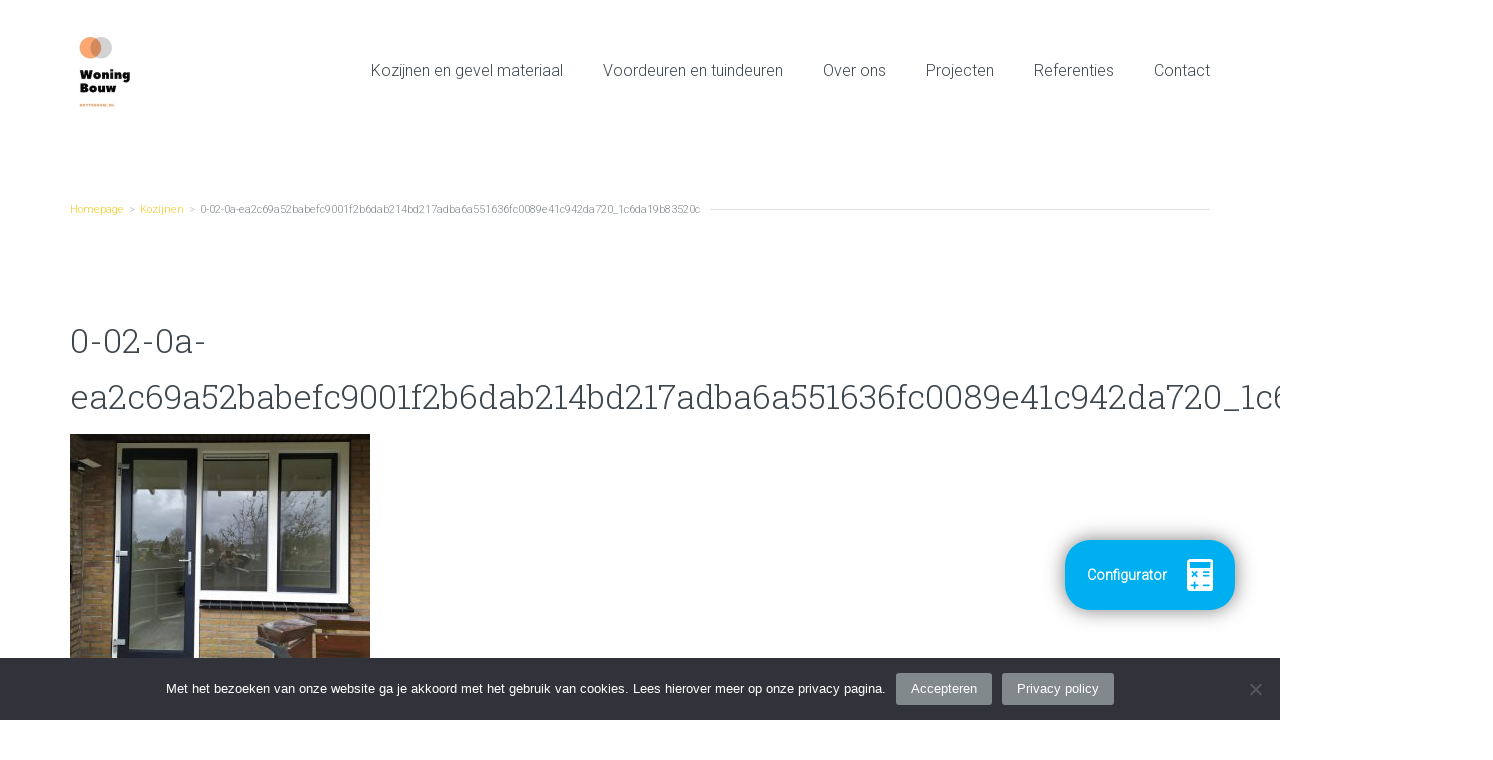

--- FILE ---
content_type: text/html; charset=UTF-8
request_url: https://www.woning-bouw.net/kozijnen/0-02-0a-ea2c69a52babefc9001f2b6dab214bd217adba6a551636fc0089e41c942da720_1c6da19b83520c/
body_size: 10750
content:
<!doctype html>
<html lang="en-US" >
<head>
	<meta charset="UTF-8">
	<link rel="profile" href="https://gmpg.org/xfn/11">
	<link rel="pingback" href="https://www.woning-bouw.net/xmlrpc.php">
	<meta name="viewport" content="width=device-width, initial-scale=1">
	<meta name='robots' content='index, follow, max-image-preview:large, max-snippet:-1, max-video-preview:-1' />

	<!-- This site is optimized with the Yoast SEO plugin v26.8 - https://yoast.com/product/yoast-seo-wordpress/ -->
	<title>0-02-0a-ea2c69a52babefc9001f2b6dab214bd217adba6a551636fc0089e41c942da720_1c6da19b83520c - Kozijnen en gevelmateriaal leverancier en monteur</title>
	<link rel="canonical" href="https://www.woning-bouw.net/kozijnen/0-02-0a-ea2c69a52babefc9001f2b6dab214bd217adba6a551636fc0089e41c942da720_1c6da19b83520c/" />
	<meta property="og:locale" content="en_US" />
	<meta property="og:type" content="article" />
	<meta property="og:title" content="0-02-0a-ea2c69a52babefc9001f2b6dab214bd217adba6a551636fc0089e41c942da720_1c6da19b83520c - Kozijnen en gevelmateriaal leverancier en monteur" />
	<meta property="og:url" content="https://www.woning-bouw.net/kozijnen/0-02-0a-ea2c69a52babefc9001f2b6dab214bd217adba6a551636fc0089e41c942da720_1c6da19b83520c/" />
	<meta property="og:site_name" content="Kozijnen en gevelmateriaal leverancier en monteur" />
	<meta property="og:image" content="https://www.woning-bouw.net/kozijnen/0-02-0a-ea2c69a52babefc9001f2b6dab214bd217adba6a551636fc0089e41c942da720_1c6da19b83520c" />
	<meta property="og:image:width" content="1600" />
	<meta property="og:image:height" content="1200" />
	<meta property="og:image:type" content="image/jpeg" />
	<meta name="twitter:card" content="summary_large_image" />
	<script type="application/ld+json" class="yoast-schema-graph">{"@context":"https://schema.org","@graph":[{"@type":"WebPage","@id":"https://www.woning-bouw.net/kozijnen/0-02-0a-ea2c69a52babefc9001f2b6dab214bd217adba6a551636fc0089e41c942da720_1c6da19b83520c/","url":"https://www.woning-bouw.net/kozijnen/0-02-0a-ea2c69a52babefc9001f2b6dab214bd217adba6a551636fc0089e41c942da720_1c6da19b83520c/","name":"0-02-0a-ea2c69a52babefc9001f2b6dab214bd217adba6a551636fc0089e41c942da720_1c6da19b83520c - Kozijnen en gevelmateriaal leverancier en monteur","isPartOf":{"@id":"https://www.woning-bouw.net/#website"},"primaryImageOfPage":{"@id":"https://www.woning-bouw.net/kozijnen/0-02-0a-ea2c69a52babefc9001f2b6dab214bd217adba6a551636fc0089e41c942da720_1c6da19b83520c/#primaryimage"},"image":{"@id":"https://www.woning-bouw.net/kozijnen/0-02-0a-ea2c69a52babefc9001f2b6dab214bd217adba6a551636fc0089e41c942da720_1c6da19b83520c/#primaryimage"},"thumbnailUrl":"https://www.woning-bouw.net/wp-content/uploads/2021/03/0-02-0a-ea2c69a52babefc9001f2b6dab214bd217adba6a551636fc0089e41c942da720_1c6da19b83520c.jpg","datePublished":"2021-03-13T09:18:55+00:00","breadcrumb":{"@id":"https://www.woning-bouw.net/kozijnen/0-02-0a-ea2c69a52babefc9001f2b6dab214bd217adba6a551636fc0089e41c942da720_1c6da19b83520c/#breadcrumb"},"inLanguage":"en-US","potentialAction":[{"@type":"ReadAction","target":["https://www.woning-bouw.net/kozijnen/0-02-0a-ea2c69a52babefc9001f2b6dab214bd217adba6a551636fc0089e41c942da720_1c6da19b83520c/"]}]},{"@type":"ImageObject","inLanguage":"en-US","@id":"https://www.woning-bouw.net/kozijnen/0-02-0a-ea2c69a52babefc9001f2b6dab214bd217adba6a551636fc0089e41c942da720_1c6da19b83520c/#primaryimage","url":"https://www.woning-bouw.net/wp-content/uploads/2021/03/0-02-0a-ea2c69a52babefc9001f2b6dab214bd217adba6a551636fc0089e41c942da720_1c6da19b83520c.jpg","contentUrl":"https://www.woning-bouw.net/wp-content/uploads/2021/03/0-02-0a-ea2c69a52babefc9001f2b6dab214bd217adba6a551636fc0089e41c942da720_1c6da19b83520c.jpg","width":1600,"height":1200},{"@type":"BreadcrumbList","@id":"https://www.woning-bouw.net/kozijnen/0-02-0a-ea2c69a52babefc9001f2b6dab214bd217adba6a551636fc0089e41c942da720_1c6da19b83520c/#breadcrumb","itemListElement":[{"@type":"ListItem","position":1,"name":"Home","item":"https://www.woning-bouw.net/"},{"@type":"ListItem","position":2,"name":"Kozijnen","item":"https://www.woning-bouw.net/kozijnen/"},{"@type":"ListItem","position":3,"name":"0-02-0a-ea2c69a52babefc9001f2b6dab214bd217adba6a551636fc0089e41c942da720_1c6da19b83520c"}]},{"@type":"WebSite","@id":"https://www.woning-bouw.net/#website","url":"https://www.woning-bouw.net/","name":"Kozijnen en gevelmateriaal leverancier en monteur","description":"Beste kwaliteit voor een eerlijk prijs!","potentialAction":[{"@type":"SearchAction","target":{"@type":"EntryPoint","urlTemplate":"https://www.woning-bouw.net/?s={search_term_string}"},"query-input":{"@type":"PropertyValueSpecification","valueRequired":true,"valueName":"search_term_string"}}],"inLanguage":"en-US"}]}</script>
	<!-- / Yoast SEO plugin. -->


<link rel='dns-prefetch' href='//fonts.googleapis.com' />
<link rel="alternate" type="application/rss+xml" title="Kozijnen en gevelmateriaal leverancier en monteur &raquo; Feed" href="https://www.woning-bouw.net/feed/" />
<link rel="alternate" type="application/rss+xml" title="Kozijnen en gevelmateriaal leverancier en monteur &raquo; Comments Feed" href="https://www.woning-bouw.net/comments/feed/" />
<link rel="alternate" type="application/rss+xml" title="Kozijnen en gevelmateriaal leverancier en monteur &raquo; 0-02-0a-ea2c69a52babefc9001f2b6dab214bd217adba6a551636fc0089e41c942da720_1c6da19b83520c Comments Feed" href="https://www.woning-bouw.net/kozijnen/0-02-0a-ea2c69a52babefc9001f2b6dab214bd217adba6a551636fc0089e41c942da720_1c6da19b83520c/feed/" />
<link rel="alternate" title="oEmbed (JSON)" type="application/json+oembed" href="https://www.woning-bouw.net/wp-json/oembed/1.0/embed?url=https%3A%2F%2Fwww.woning-bouw.net%2Fkozijnen%2F0-02-0a-ea2c69a52babefc9001f2b6dab214bd217adba6a551636fc0089e41c942da720_1c6da19b83520c%2F" />
<link rel="alternate" title="oEmbed (XML)" type="text/xml+oembed" href="https://www.woning-bouw.net/wp-json/oembed/1.0/embed?url=https%3A%2F%2Fwww.woning-bouw.net%2Fkozijnen%2F0-02-0a-ea2c69a52babefc9001f2b6dab214bd217adba6a551636fc0089e41c942da720_1c6da19b83520c%2F&#038;format=xml" />
<style id='wp-img-auto-sizes-contain-inline-css'>
img:is([sizes=auto i],[sizes^="auto," i]){contain-intrinsic-size:3000px 1500px}
/*# sourceURL=wp-img-auto-sizes-contain-inline-css */
</style>
<style id='wp-emoji-styles-inline-css'>

	img.wp-smiley, img.emoji {
		display: inline !important;
		border: none !important;
		box-shadow: none !important;
		height: 1em !important;
		width: 1em !important;
		margin: 0 0.07em !important;
		vertical-align: -0.1em !important;
		background: none !important;
		padding: 0 !important;
	}
/*# sourceURL=wp-emoji-styles-inline-css */
</style>
<link rel='stylesheet' id='cookie-notice-front-css' href='https://www.woning-bouw.net/wp-content/plugins/cookie-notice/css/front.min.css?ver=2.5.11' media='all' />
<link rel='stylesheet' id='page-list-style-css' href='https://www.woning-bouw.net/wp-content/plugins/sitemap/css/page-list.css?ver=4.4' media='all' />
<link rel='stylesheet' id='parent-style-css' href='https://www.woning-bouw.net/wp-content/themes/best4u/style.css?ver=6.9' media='all' />
<link rel='stylesheet' id='fw-ext-breadcrumbs-add-css-css' href='https://www.woning-bouw.net/wp-content/plugins/unyson/framework/extensions/breadcrumbs/static/css/style.css?ver=6.9' media='all' />
<link rel='stylesheet' id='bootstrap-css' href='https://www.woning-bouw.net/wp-content/themes/best4u/css/bootstrap.css?ver=1.0.13' media='all' />
<link rel='stylesheet' id='fw-mmenu-css' href='https://www.woning-bouw.net/wp-content/themes/best4u/css/jquery.mmenu.all.css?ver=1.0.13' media='all' />
<link rel='stylesheet' id='best4u-style-css' href='https://www.woning-bouw.net/wp-content/uploads/best4u-style.css?ver=1755155609' media='all' />
<link rel='stylesheet' id='fw-theme-style-css' href='https://www.woning-bouw.net/wp-content/themes/best4u-child/style.css?ver=1.0.13' media='all' />
<link rel='stylesheet' id='prettyPhoto-css' href='https://www.woning-bouw.net/wp-content/themes/best4u/css/prettyPhoto.css?ver=1.0.13' media='all' />
<link rel='stylesheet' id='animate-css' href='https://www.woning-bouw.net/wp-content/themes/best4u/css/animate.css?ver=1.0.13' media='all' />
<link rel='stylesheet' id='font-awesome-css' href='https://www.woning-bouw.net/wp-content/plugins/elementor/assets/lib/font-awesome/css/font-awesome.min.css?ver=4.7.0' media='all' />
<link rel='stylesheet' id='fw-googleFonts-css' href='https://fonts.googleapis.com/css?family=Roboto+Slab%3A300%7CRoboto%3A300&#038;subset=cyrillic&#038;ver=6.9' media='all' />
<!--n2css--><!--n2js--><script id="cookie-notice-front-js-before">
var cnArgs = {"ajaxUrl":"https:\/\/www.woning-bouw.net\/wp-admin\/admin-ajax.php","nonce":"267e49711b","hideEffect":"fade","position":"bottom","onScroll":false,"onScrollOffset":100,"onClick":false,"cookieName":"cookie_notice_accepted","cookieTime":2592000,"cookieTimeRejected":2592000,"globalCookie":false,"redirection":false,"cache":false,"revokeCookies":false,"revokeCookiesOpt":"automatic"};

//# sourceURL=cookie-notice-front-js-before
</script>
<script src="https://www.woning-bouw.net/wp-content/plugins/cookie-notice/js/front.min.js?ver=2.5.11" id="cookie-notice-front-js"></script>
<script src="https://www.woning-bouw.net/wp-includes/js/jquery/jquery.min.js?ver=3.7.1" id="jquery-core-js"></script>
<script src="https://www.woning-bouw.net/wp-includes/js/jquery/jquery-migrate.min.js?ver=3.4.1" id="jquery-migrate-js"></script>
<script src="https://www.woning-bouw.net/wp-content/themes/best4u/js/lib/modernizr.min.js?ver=1.0.13" id="modernizr-js"></script>
<script src="https://www.woning-bouw.net/wp-content/themes/best4u/js/lib/bootstrap.min.js?ver=1.0.13" id="bootstrap-js"></script>
<script src="https://www.woning-bouw.net/wp-content/themes/best4u/js/jquery.touchSwipe.min.js?ver=1.0.13" id="touchSwipe-js"></script>
<script src="https://www.woning-bouw.net/wp-content/themes/best4u/js/lib/html5shiv.js?ver=1.0.13" id="html5shiv-js"></script>
<script src="https://www.woning-bouw.net/wp-content/themes/best4u/js/lib/respond.min.js?ver=1.0.13" id="respond-js"></script>
<link rel="https://api.w.org/" href="https://www.woning-bouw.net/wp-json/" /><link rel="alternate" title="JSON" type="application/json" href="https://www.woning-bouw.net/wp-json/wp/v2/media/1355" /><link rel="EditURI" type="application/rsd+xml" title="RSD" href="https://www.woning-bouw.net/xmlrpc.php?rsd" />
<meta name="generator" content="WordPress 6.9" />
<link rel='shortlink' href='https://www.woning-bouw.net/?p=1355' />
<meta name="ti-site-data" content="eyJyIjoiMTowITc6MCEzMDowIiwibyI6Imh0dHBzOlwvXC93d3cud29uaW5nLWJvdXcubmV0XC93cC1hZG1pblwvYWRtaW4tYWpheC5waHA/[base64]" /><meta name="generator" content="Elementor 3.34.4; features: additional_custom_breakpoints; settings: css_print_method-external, google_font-enabled, font_display-auto">
			<style>
				.e-con.e-parent:nth-of-type(n+4):not(.e-lazyloaded):not(.e-no-lazyload),
				.e-con.e-parent:nth-of-type(n+4):not(.e-lazyloaded):not(.e-no-lazyload) * {
					background-image: none !important;
				}
				@media screen and (max-height: 1024px) {
					.e-con.e-parent:nth-of-type(n+3):not(.e-lazyloaded):not(.e-no-lazyload),
					.e-con.e-parent:nth-of-type(n+3):not(.e-lazyloaded):not(.e-no-lazyload) * {
						background-image: none !important;
					}
				}
				@media screen and (max-height: 640px) {
					.e-con.e-parent:nth-of-type(n+2):not(.e-lazyloaded):not(.e-no-lazyload),
					.e-con.e-parent:nth-of-type(n+2):not(.e-lazyloaded):not(.e-no-lazyload) * {
						background-image: none !important;
					}
				}
			</style>
			<!-- Meta Pixel Code -->
<script>
  !function(f,b,e,v,n,t,s)
  {if(f.fbq)return;n=f.fbq=function(){n.callMethod?
  n.callMethod.apply(n,arguments):n.queue.push(arguments)};
  if(!f._fbq)f._fbq=n;n.push=n;n.loaded=!0;n.version='2.0';
  n.queue=[];t=b.createElement(e);t.async=!0;
  t.src=v;s=b.getElementsByTagName(e)[0];
  s.parentNode.insertBefore(t,s)}(window, document,'script',
  'https://connect.facebook.net/en_US/fbevents.js');
  fbq('init', '557913072572574');
  fbq('track', 'PageView');
</script>
<noscript><img height="1" width="1" style="display:none"
  src="https://www.facebook.com/tr?id=557913072572574&ev=PageView&noscript=1"
/></noscript>
<!-- End Meta Pixel Code --><link rel="icon" href="https://www.woning-bouw.net/wp-content/uploads/2022/03/cropped-248350675_110528964759980_3209377967546910754_n-32x32.jpg" sizes="32x32" />
<link rel="icon" href="https://www.woning-bouw.net/wp-content/uploads/2022/03/cropped-248350675_110528964759980_3209377967546910754_n-192x192.jpg" sizes="192x192" />
<link rel="apple-touch-icon" href="https://www.woning-bouw.net/wp-content/uploads/2022/03/cropped-248350675_110528964759980_3209377967546910754_n-180x180.jpg" />
<meta name="msapplication-TileImage" content="https://www.woning-bouw.net/wp-content/uploads/2022/03/cropped-248350675_110528964759980_3209377967546910754_n-270x270.jpg" />
	
<!-- Google Tag Manager -->
<script>(function(w,d,s,l,i){w[l]=w[l]||[];w[l].push({'gtm.start':
new Date().getTime(),event:'gtm.js'});var f=d.getElementsByTagName(s)[0],
j=d.createElement(s),dl=l!='dataLayer'?'&l='+l:'';j.async=true;j.src=
'https://www.googletagmanager.com/gtm.js?id='+i+dl;f.parentNode.insertBefore(j,f);
})(window,document,'script','dataLayer','GTM-PSFKD7X');</script>
<!-- End Google Tag Manager -->
<meta name="keywords" content="">
<script async src="https://www.googletagmanager.com/gtag/js?id=G-MMRT968Y11"></script>
<script>
  window.dataLayer = window.dataLayer || [];
  function gtag(){dataLayer.push(arguments);}
  gtag('js', new Date());

  gtag('config', 'G-MMRT968Y11');
</script>
</head>
<body data-rsssl=1 class="attachment wp-singular attachment-template-default attachmentid-1355 attachment-jpeg wp-embed-responsive wp-theme-best4u wp-child-theme-best4u-child cookies-not-set fw-full fw-website-align-center fw-custom-section-density header-1 fw-top-bar-off fw-no-absolute-header fw-top-social-right fw-header-sticky mobile-menu-item-align-left fw-mobile-menu-position-right fw-top-logo-left fw-logo-image fw-logo-retina fw-animation-mobile-off fw-search-filter-off elementor-default elementor-kit-1798" itemscope="itemscope" itemtype="https://schema.org/WebPage">

    	<div class="fw-page-transition-spinner fw-spinner-dot-rotate"><div class="fw-spinner-dot-rotate1"></div>
						<div class="fw-spinner-dot-rotate2"></div></div>	<div class="fw-page-transition" data-page-transition-in="fadeIn" data-page-transition-duration-in="" data-page-transition-out="fadeOut" data-page-transition-duration-out="">		<div id="page" class="hfeed site">
						<header class="fw-header" itemscope="itemscope" itemtype="https://schema.org/WPHeader">
		<div class="fw-header-main">
		<div class="fw-container">
			<a href="#mobile-menu" class="mmenu-link"><i class="fa fa-navicon"></i></a>
										<div class="fw-wrap-logo">
				
												<a href="https://www.woning-bouw.net/" class="fw-site-logo">
								<img src="//www.woning-bouw.net/wp-content/uploads/2021/11/248957228_110528971426646_2658166127266583008_n-2-2-1.jpg" alt="Kozijnen en gevelmateriaal leverancier en monteur" />
							</a>
						
							</div>
									<div class="fw-nav-wrap" itemscope="itemscope" itemtype="https://schema.org/SiteNavigationElement" role="navigation">
				<nav id="fw-menu-primary" class="fw-site-navigation primary-navigation"><ul id="menu-%d0%b3%d0%bb%d0%b0%d0%b2%d0%bd%d0%be%d0%b5-%d0%bc%d0%b5%d0%bd%d1%8e" class="fw-nav-menu"><li id="menu-item-1703" class="menu-item menu-item-type-post_type menu-item-object-page menu-item-has-children menu-item-1703"><a href="https://www.woning-bouw.net/kunststof-kozijnen/"><span>Kozijnen en gevel materiaal</span></a>
<ul class="sub-menu">
	<li id="menu-item-706" class="menu-item menu-item-type-post_type menu-item-object-page menu-item-706"><a href="https://www.woning-bouw.net/kunststof-kozijnen/"><span>Kunststof Kozijnen</span></a></li>
	<li id="menu-item-707" class="menu-item menu-item-type-post_type menu-item-object-page menu-item-707"><a href="https://www.woning-bouw.net/houten-kozijnen/"><span>Houten Kozijnen</span></a></li>
	<li id="menu-item-705" class="menu-item menu-item-type-post_type menu-item-object-page menu-item-705"><a href="https://www.woning-bouw.net/aluminium-kozijnen/"><span>Aluminium / Stalen Kozijnen</span></a></li>
	<li id="menu-item-826" class="menu-item menu-item-type-post_type menu-item-object-page menu-item-826"><a href="https://www.woning-bouw.net/schuifpui/"><span>Schuifpuien</span></a></li>
	<li id="menu-item-1247" class="menu-item menu-item-type-post_type menu-item-object-page menu-item-1247"><a href="https://www.woning-bouw.net/zonwering-rolluiken/"><span>Gevelelementen</span></a></li>
	<li id="menu-item-811" class="menu-item menu-item-type-post_type menu-item-object-page menu-item-811"><a href="https://www.woning-bouw.net/soorten-glas/"><span>Glas soort</span></a></li>
</ul>
</li>
<li id="menu-item-1616" class="menu-item menu-item-type-post_type menu-item-object-page menu-item-has-children menu-item-1616"><a href="https://www.woning-bouw.net/voordeuren-en-tuindeuren/"><span>Voordeuren en tuindeuren</span></a>
<ul class="sub-menu">
	<li id="menu-item-1672" class="menu-item menu-item-type-post_type menu-item-object-page menu-item-1672"><a href="https://www.woning-bouw.net/leverancier-in-kozijnen/"><span>EkoLine – Voordeur Panelen</span></a></li>
	<li id="menu-item-1604" class="menu-item menu-item-type-post_type menu-item-object-page menu-item-1604"><a href="https://www.woning-bouw.net/standard-panelen/"><span>Standard paneel deuren</span></a></li>
	<li id="menu-item-1299" class="menu-item menu-item-type-post_type menu-item-object-page menu-item-1299"><a href="https://www.woning-bouw.net/voordeur-deur/"><span>Beslag en kleuren</span></a></li>
	<li id="menu-item-891" class="menu-item menu-item-type-post_type menu-item-object-page menu-item-891"><a href="https://www.woning-bouw.net/klinken/"><span>Kruken en handgrepen</span></a></li>
</ul>
</li>
<li id="menu-item-1956" class="menu-item menu-item-type-post_type menu-item-object-page menu-item-1956"><a href="https://www.woning-bouw.net/over-ons-2/"><span>Over ons</span></a></li>
<li id="menu-item-1850" class="menu-item menu-item-type-post_type menu-item-object-page menu-item-1850"><a href="https://www.woning-bouw.net/projecten-2/"><span>Projecten</span></a></li>
<li id="menu-item-363" class="menu-item menu-item-type-post_type menu-item-object-page menu-item-363"><a href="https://www.woning-bouw.net/referenties/"><span>Referenties</span></a></li>
<li id="menu-item-1938" class="menu-item menu-item-type-post_type menu-item-object-page menu-item-1938"><a href="https://www.woning-bouw.net/contact-2/"><span>Contact</span></a></li>
</ul></nav>			</div>
		</div>
	</div>
	</header>
<nav id="mobile-menu"><ul><li  class="menu-item menu-item-type-post_type menu-item-object-page menu-item-has-children"><a href="https://www.woning-bouw.net/kunststof-kozijnen/">Kozijnen en gevel materiaal</a><ul class="sub-menu">	<li  class="menu-item menu-item-type-post_type menu-item-object-page"><a href="https://www.woning-bouw.net/kunststof-kozijnen/">Kunststof Kozijnen</a></li>	<li  class="menu-item menu-item-type-post_type menu-item-object-page"><a href="https://www.woning-bouw.net/houten-kozijnen/">Houten Kozijnen</a></li>	<li  class="menu-item menu-item-type-post_type menu-item-object-page"><a href="https://www.woning-bouw.net/aluminium-kozijnen/">Aluminium / Stalen Kozijnen</a></li>	<li  class="menu-item menu-item-type-post_type menu-item-object-page"><a href="https://www.woning-bouw.net/schuifpui/">Schuifpuien</a></li>	<li  class="menu-item menu-item-type-post_type menu-item-object-page"><a href="https://www.woning-bouw.net/zonwering-rolluiken/">Gevelelementen</a></li>	<li  class="menu-item menu-item-type-post_type menu-item-object-page"><a href="https://www.woning-bouw.net/soorten-glas/">Glas soort</a></li></ul></li><li  class="menu-item menu-item-type-post_type menu-item-object-page menu-item-has-children"><a href="https://www.woning-bouw.net/voordeuren-en-tuindeuren/">Voordeuren en tuindeuren</a><ul class="sub-menu">	<li  class="menu-item menu-item-type-post_type menu-item-object-page"><a href="https://www.woning-bouw.net/leverancier-in-kozijnen/">EkoLine – Voordeur Panelen</a></li>	<li  class="menu-item menu-item-type-post_type menu-item-object-page"><a href="https://www.woning-bouw.net/standard-panelen/">Standard paneel deuren</a></li>	<li  class="menu-item menu-item-type-post_type menu-item-object-page"><a href="https://www.woning-bouw.net/voordeur-deur/">Beslag en kleuren</a></li>	<li  class="menu-item menu-item-type-post_type menu-item-object-page"><a href="https://www.woning-bouw.net/klinken/">Kruken en handgrepen</a></li></ul></li><li  class="menu-item menu-item-type-post_type menu-item-object-page"><a href="https://www.woning-bouw.net/over-ons-2/">Over ons</a></li><li  class="menu-item menu-item-type-post_type menu-item-object-page"><a href="https://www.woning-bouw.net/projecten-2/">Projecten</a></li><li  class="menu-item menu-item-type-post_type menu-item-object-page"><a title="Referenties" href="https://www.woning-bouw.net/referenties/">Referenties</a></li><li  class="menu-item menu-item-type-post_type menu-item-object-page"><a href="https://www.woning-bouw.net/contact-2/">Contact</a></li></ul></nav>						<div id="main" class="site-main">
				
<!-- Google Tag Manager (noscript) -->
<noscript><iframe src="https://www.googletagmanager.com/ns.html?id=GTM-PSFKD7X"
height="0" width="0" style="display:none;visibility:hidden"></iframe></noscript>
<!-- End Google Tag Manager (noscript) -->			<div class="no-header-image"></div>
		<section class="fw-default-page fw-main-row ">
	<div class="fw-container">
		<div class="fw-row">
			<div class="fw-content-area col-md-12">
				<div class="fw-inner">
					
	<div class="breadcrumbs">
									<span class="first-item">
									<a href="https://www.woning-bouw.net/">Homepage</a></span>
								<span class="separator">></span>
												<span class="0-item">
											<a href="https://www.woning-bouw.net/kozijnen/">Kozijnen</a></span>
									<span class="separator">></span>
												<span class="last-item">0-02-0a-ea2c69a52babefc9001f2b6dab214bd217adba6a551636fc0089e41c942da720_1c6da19b83520c</span>
						</div>
											<article id="page-1355" class="post post-details">
							<div class="inner">
								<header class="entry-header">
												<h2 class="entry-title" itemprop="headline">0-02-0a-ea2c69a52babefc9001f2b6dab214bd217adba6a551636fc0089e41c942da720_1c6da19b83520c</h2>
										</header>

								<div class="entry-content" itemprop="text">
									<p class="attachment"><a href='https://www.woning-bouw.net/wp-content/uploads/2021/03/0-02-0a-ea2c69a52babefc9001f2b6dab214bd217adba6a551636fc0089e41c942da720_1c6da19b83520c.jpg'><img fetchpriority="high" decoding="async" width="300" height="225" src="https://www.woning-bouw.net/wp-content/uploads/2021/03/0-02-0a-ea2c69a52babefc9001f2b6dab214bd217adba6a551636fc0089e41c942da720_1c6da19b83520c-300x225.jpg" class="attachment-medium size-medium" alt="" srcset="https://www.woning-bouw.net/wp-content/uploads/2021/03/0-02-0a-ea2c69a52babefc9001f2b6dab214bd217adba6a551636fc0089e41c942da720_1c6da19b83520c-300x225.jpg 300w, https://www.woning-bouw.net/wp-content/uploads/2021/03/0-02-0a-ea2c69a52babefc9001f2b6dab214bd217adba6a551636fc0089e41c942da720_1c6da19b83520c-1024x768.jpg 1024w, https://www.woning-bouw.net/wp-content/uploads/2021/03/0-02-0a-ea2c69a52babefc9001f2b6dab214bd217adba6a551636fc0089e41c942da720_1c6da19b83520c-768x576.jpg 768w, https://www.woning-bouw.net/wp-content/uploads/2021/03/0-02-0a-ea2c69a52babefc9001f2b6dab214bd217adba6a551636fc0089e41c942da720_1c6da19b83520c-1536x1152.jpg 1536w, https://www.woning-bouw.net/wp-content/uploads/2021/03/0-02-0a-ea2c69a52babefc9001f2b6dab214bd217adba6a551636fc0089e41c942da720_1c6da19b83520c-393x295.jpg 393w, https://www.woning-bouw.net/wp-content/uploads/2021/03/0-02-0a-ea2c69a52babefc9001f2b6dab214bd217adba6a551636fc0089e41c942da720_1c6da19b83520c-786x590.jpg 786w, https://www.woning-bouw.net/wp-content/uploads/2021/03/0-02-0a-ea2c69a52babefc9001f2b6dab214bd217adba6a551636fc0089e41c942da720_1c6da19b83520c.jpg 1600w" sizes="(max-width: 300px) 100vw, 300px" /></a></p>
								</div><!-- /.entry-content -->
							</div><!-- /.inner -->
						</article><!-- /#page-## -->
						<div class="fw-row">
	<div id="comments" class="comments-area comments-template-1 ">
		<h3 class="comments-title">
            			    <strong></strong>
            		</h3>

		
			<div id="respond" class="comment-respond">
		<h3 id="reply-title" class="comment-reply-title">Leave your comment <small><a rel="nofollow" id="cancel-comment-reply-link" href="/kozijnen/0-02-0a-ea2c69a52babefc9001f2b6dab214bd217adba6a551636fc0089e41c942da720_1c6da19b83520c/#respond" style="display:none;">Cancel Reply</a></small></h3><form action="https://www.woning-bouw.net/wp-comments-post.php" method="post" id="addcomments" class="comment-form"><div class="left-side-comment">
			<p class="comment-form-author">
				<label for="author">Display Name <span class="required-label">*</span></label>
				<input type="text" id="author" name="author" class="required"  aria-required='true' />
			</p>

			<p class="comment-form-email">
				<label for="email">Email Address <span class="required-label">*</span></label>
				<span class="optional">(will not be shared)</span>
				<input type="email" id="email" name="email" class="required"  aria-required='true' />
			</p>
		</div>
<p class="comment-form-cookies-consent"><input id="wp-comment-cookies-consent" name="wp-comment-cookies-consent" type="checkbox" value="yes" /> <label for="wp-comment-cookies-consent">Save my name, email, and website in this browser for the next time I comment.</label></p>
<div class="right-side-comment">
		<p class="comment-form-comment">
			<label for="comment">Comment <span class="required-label">*</span></label>
			<textarea id="comment" name="comment" class="required" required></textarea>
		</p>
	</div><p class="form-submit wp-block-button"><input name="submit" type="submit" id="submit" class="submit fw-btn fw-btn-1 fw-btn-md wp-block-button__link wp-element-button" value="Submit Comment" /> <input type='hidden' name='comment_post_ID' value='1355' id='comment_post_ID' />
<input type='hidden' name='comment_parent' id='comment_parent' value='0' />
</p></form>	</div><!-- #respond -->
		</div><!-- #comments -->
</div><!-- /.row -->									</div><!-- /.inner -->
			</div><!-- /.content-area -->

					<div class="col-md-4 col-sm-12 fw-sidebar" role="complementary" itemscope="itemscope" itemtype="https://schema.org/WPSideBar">
			<div class="fw-col-inner">
							</div><!-- /.inner -->
		</div><!-- /.sidebar -->
			</div><!-- /.row -->
	</div><!-- /.container -->
</section>

		
		</div><!-- /.site-main -->

				<!-- Footer -->
		<footer id="colophon" class="site-footer fw-footer " itemscope="itemscope" itemtype="https://schema.org/WPFooter">
						<div class="fw-footer-widgets footer-cols-3">
				<div class="fw-inner">
			<div class="fw-container">
				<div class="fw-row">
											<div class="fw-col-md-4 fw-col-sm-4">
													</div>
											<div class="fw-col-md-4 fw-col-sm-4">
													</div>
											<div class="fw-col-md-4 fw-col-sm-4">
							<aside id="block-5" class="widget widget_block"><p><pre class="ti-widget"><template id="trustindex-google-widget-html"><div class=" ti-widget  ti-goog ti-no-profile-img ti-disable-nav ti-show-rating-text ti-review-text-mode-readmore ti-text-align-left" data-no-translation="true" data-time-locale="%d %s geleden|vandaag|dag|dagen|week|weken|maand|maanden|jaar|jaar" data-plugin-version="13.2.7" data-layout-id="20" data-layout-category="badge" data-set-id="blue" data-pid="" data-language="nl" data-close-locale="Dichtbij" data-css-version="2" data-size="1"> <div class="ti-widget-container"> <a href="https://admin.trustindex.io/api/googleReview?place-id=ChIJd44gf9ozxEcR7T2OQSKdwWc" role="button" target="_blank" rel="noopener nofollow" class="ti-footer ti-footer-grid source-Google"> <div class="ti-fade-container"> <div class="ti-large-logo"> <div class="ti-v-center"> <trustindex-image class="ti-logo-fb" data-imgurl="https://cdn.trustindex.io/assets/platform/Google/logo.svg" width="150" height="25" loading="lazy" alt="Google"></trustindex-image> </div> </div> <span class="ti-stars star-lg"><trustindex-image class="ti-star" data-imgurl="https://cdn.trustindex.io/assets/platform/Trustindex/star/f.svg" alt="Google" width="17" height="17" loading="lazy"></trustindex-image><trustindex-image class="ti-star" data-imgurl="https://cdn.trustindex.io/assets/platform/Trustindex/star/f.svg" alt="Google" width="17" height="17" loading="lazy"></trustindex-image><trustindex-image class="ti-star" data-imgurl="https://cdn.trustindex.io/assets/platform/Trustindex/star/f.svg" alt="Google" width="17" height="17" loading="lazy"></trustindex-image><trustindex-image class="ti-star" data-imgurl="https://cdn.trustindex.io/assets/platform/Trustindex/star/f.svg" alt="Google" width="17" height="17" loading="lazy"></trustindex-image><trustindex-image class="ti-star" data-imgurl="https://cdn.trustindex.io/assets/platform/Trustindex/star/f.svg" alt="Google" width="17" height="17" loading="lazy"></trustindex-image></span> <div class="ti-rating-text"> <span class="nowrap">5.0/5 <span class="text-separator">-</span> <span class="underline">44 recensies</span></span> </div> </div> </a> </div> </div> </template></pre><div data-src="https://cdn.trustindex.io/loader.js?wp-widget" data-template-id="trustindex-google-widget-html" data-css-url="https://www.woning-bouw.net/wp-content/uploads/trustindex-google-widget.css?1763023979"></div></p>
</aside>						</div>
									</div>
			</div>
		</div>
	</div>

			<div class="fw-footer-middle  ">
				<div class="fw-container">
						<nav id="fw-footer-menu" class="fw-footer-menu"><ul id="menu-%d0%b3%d0%bb%d0%b0%d0%b2%d0%bd%d0%be%d0%b5-%d0%bc%d0%b5%d0%bd%d1%8e-1" class=""><li class="menu-item menu-item-type-post_type menu-item-object-page menu-item-1703"><a href="https://www.woning-bouw.net/kunststof-kozijnen/"><span>Kozijnen en gevel materiaal</span></a></li>
<li class="menu-item menu-item-type-post_type menu-item-object-page menu-item-1616"><a href="https://www.woning-bouw.net/voordeuren-en-tuindeuren/"><span>Voordeuren en tuindeuren</span></a></li>
<li class="menu-item menu-item-type-post_type menu-item-object-page menu-item-1956"><a href="https://www.woning-bouw.net/over-ons-2/"><span>Over ons</span></a></li>
<li class="menu-item menu-item-type-post_type menu-item-object-page menu-item-1850"><a href="https://www.woning-bouw.net/projecten-2/"><span>Projecten</span></a></li>
<li class="menu-item menu-item-type-post_type menu-item-object-page menu-item-363"><a href="https://www.woning-bouw.net/referenties/"><span>Referenties</span></a></li>
<li class="menu-item menu-item-type-post_type menu-item-object-page menu-item-1938"><a href="https://www.woning-bouw.net/contact-2/"><span>Contact</span></a></li>
</ul></nav>		</div>
	</div>

		<div class="fw-footer-bar fw-copyright-center">
			<div class="fw-container">
				<div class="fw-footer-social"><a target="_blank" href="https://www.instagram.com/woning_bouw/"><img src="//www.woning-bouw.net/wp-content/uploads/2021/07/Instagram_logo_2016.svg.png" alt="" /></a><a target="_blank" href="https://www.facebook.com/Kozijnenboer"><img src="//www.woning-bouw.net/wp-content/uploads/2018/09/facebook.png" alt="" /></a><a target="_blank" href="https://g.page/r/Ce09jkEincFnEBM/review"><i class="fa fa-google"></i></a></div>								<div class="fw-copyright"><p>© Woning-bouw 2020.  Alle rechten voorbehouden • <a href="https://www.woning-bouw.net/algemene-voorwaarden/">Algemene voorwaarden</a> • <a href="https://www.woning-bouw.net/privacy-verklaring/">Privacy verklaring</a></p></div>
			</div>
		</div>
			</footer>
		
	</div><!-- /#page -->
</div><!-- /.fw-page-transition --><script type="speculationrules">
{"prefetch":[{"source":"document","where":{"and":[{"href_matches":"/*"},{"not":{"href_matches":["/wp-*.php","/wp-admin/*","/wp-content/uploads/*","/wp-content/*","/wp-content/plugins/*","/wp-content/themes/best4u-child/*","/wp-content/themes/best4u/*","/*\\?(.+)"]}},{"not":{"selector_matches":"a[rel~=\"nofollow\"]"}},{"not":{"selector_matches":".no-prefetch, .no-prefetch a"}}]},"eagerness":"conservative"}]}
</script>
<style>
.window4u-ico:hover .window4u-link{
    display:block;
}
.window4u-ico-wrapper:hover .window4u-link{
    display:block;
}
.window4u-link{
    width: 190px;
    height: 70px;
    background: #FFFFFF 0% 0% no-repeat padding-box;
    box-shadow: 0px 4px 30px #00000029;
    border-radius: 38px;
    opacity: 1;
    float: right;
    position: relative;
    display: none;
    margin-right: 10px;
}
.window4u-link:hover{
    opacity:0.95;
}
.window4u-ico-wrapper{
    z-index: 20;
    position: fixed;
    right: 45px;
    top: 75vh;
    display: block;
}
.window4u-link-inside{
    display: flex;
    width: 130px;
    height: 70px;
    margin:auto;
    align-items: flex-start;
    flex-direction: column;
    justify-content: center;
}
.window4u-link-text{
    text-align: left;
    font: normal normal bold 13px/15px 'arial';
    letter-spacing: 0px;
    color: #222222;
}
.window4u-link-text-2{
    text-align: left;
    font: normal normal normal 12px/14px 'arial';
    letter-spacing: 0px;
    color: #222222
}
.window4u-ico{
    float:right;
    bottom: 100px;
    right: 100px;
    box-shadow: 0 0 20px rgba(0,0,0,.5);
    background-color: #00afef;
    border-radius: 25px;
    display: flex;
    width: 170px;
    height: 70px;
    align-items: center;
    justify-content: center;
}

.window4u-ico p {
    margin: 0;
    color: #fff;
    margin-right: 20px;
}
</style>
<div class="window4u-ico-wrapper">
    <a class="window4u-ico" href="https://woningbouw.window4u.com.nl/" target="_blank">
        <p><strong>Configurator</strong></p>
        <img src="https://www.window4u.pl/Layout/img/window4u_calc_ico.svg" alt="Window4u-ico">
    </a>
</div>
			<script>
				const lazyloadRunObserver = () => {
					const lazyloadBackgrounds = document.querySelectorAll( `.e-con.e-parent:not(.e-lazyloaded)` );
					const lazyloadBackgroundObserver = new IntersectionObserver( ( entries ) => {
						entries.forEach( ( entry ) => {
							if ( entry.isIntersecting ) {
								let lazyloadBackground = entry.target;
								if( lazyloadBackground ) {
									lazyloadBackground.classList.add( 'e-lazyloaded' );
								}
								lazyloadBackgroundObserver.unobserve( entry.target );
							}
						});
					}, { rootMargin: '200px 0px 200px 0px' } );
					lazyloadBackgrounds.forEach( ( lazyloadBackground ) => {
						lazyloadBackgroundObserver.observe( lazyloadBackground );
					} );
				};
				const events = [
					'DOMContentLoaded',
					'elementor/lazyload/observe',
				];
				events.forEach( ( event ) => {
					document.addEventListener( event, lazyloadRunObserver );
				} );
			</script>
			<script src="https://www.woning-bouw.net/wp-content/themes/best4u-child/js/main.js?ver=6.9" id="custom-js-js"></script>
<script src="https://www.woning-bouw.net/wp-content/themes/best4u-child/js/jquery.matchHeight.js?ver=6.9" id="custom-js-match-height-js"></script>
<script src="https://www.woning-bouw.net/wp-includes/js/comment-reply.min.js?ver=6.9" id="comment-reply-js" async data-wp-strategy="async" fetchpriority="low"></script>
<script src="https://www.woning-bouw.net/wp-includes/js/imagesloaded.min.js?ver=5.0.0" id="imagesloaded-js"></script>
<script src="https://www.woning-bouw.net/wp-content/themes/best4u/js/jquery.carouFredSel-6.2.1-packed.js?ver=1.0.13" id="carouFredSel-js"></script>
<script src="https://www.woning-bouw.net/wp-content/themes/best4u/js/jquery.prettyPhoto.js?ver=1.0.13" id="prettyPhoto-js"></script>
<script src="https://www.woning-bouw.net/wp-content/themes/best4u/js/jquery.customInput.js?ver=1.0.13" id="customInput-js"></script>
<script src="https://www.woning-bouw.net/wp-content/themes/best4u/js/scrollTo.min.js?ver=1.0.13" id="scrollTo-js"></script>
<script src="https://www.woning-bouw.net/wp-content/themes/best4u/js/jquery.mmenu.min.all.js?ver=1.0.13" id="mmenu-js"></script>
<script src="https://www.woning-bouw.net/wp-content/themes/best4u/js/selectize.min.js?ver=1.0.13" id="selectize-js"></script>
<script src="https://www.woning-bouw.net/wp-content/themes/best4u/js/jquery.parallax.js?ver=1.0.13" id="parallax-js"></script>
<script src="https://www.woning-bouw.net/wp-includes/js/jquery/ui/effect.min.js?ver=1.13.3" id="jquery-effects-core-js"></script>
<script src="https://www.woning-bouw.net/wp-content/themes/best4u/js/lazysizes.min.js?ver=1.0.13" id="lazysizes-js"></script>
<script src="https://www.woning-bouw.net/wp-content/themes/best4u/js/page-transition.js?ver=1.0.13" id="fw-page-transition-js"></script>
<script id="general-js-extra">
var FwPhpVars = {"disable_anchor_id":"false","mmenu_title":"Menu","back":"Back","lang":"en","ajax_url":"https://www.woning-bouw.net/wp-admin/admin-ajax.php","template_directory":"https://www.woning-bouw.net/wp-content/themes/best4u","previous":"Previous","next":"Next","fail_form_error":"Sorry you are an error in ajax, please contact the administrator of the website","smartphone_animations":"no","mobile_menu_position":"left","mobile_menu_page_dim":"page-dim-none","mobile_menu_border_style":"indent","header_5_position":"left","header_6_position":"left","mobile_menu_screen":"1199","effect_panels":"mm-effect-panels-left-right","effect_listitems_slide":"effect-listitems-slide","sticky_resolution":"300","sticky_logo":"","socials":"\u003Cdiv class=\"mobile-menu-socials\"\u003E\u003Ca target=\"_blank\" href=\"https://www.instagram.com/woning_bouw/\"\u003E\u003Cimg src=\"//www.woning-bouw.net/wp-content/uploads/2021/07/Instagram_logo_2016.svg.png\" alt=\"\" /\u003E\u003C/a\u003E\u003Ca target=\"_blank\" href=\"https://www.facebook.com/Kozijnenboer\"\u003E\u003Cimg src=\"//www.woning-bouw.net/wp-content/uploads/2018/09/facebook.png\" alt=\"\" /\u003E\u003C/a\u003E\u003Ca target=\"_blank\" href=\"https://g.page/r/Ce09jkEincFnEBM/review\"\u003E\u003Ci class=\"fa fa-google\"\u003E\u003C/i\u003E\u003C/a\u003E\u003C/div\u003E"};
//# sourceURL=general-js-extra
</script>
<script src="https://www.woning-bouw.net/wp-content/themes/best4u/js/general.js?ver=1.0.13" id="general-js"></script>
<script data-ccm-injected="1" src="https://cdn.trustindex.io/loader.js?ver=1" id="trustindex-loader-js-js" async data-wp-strategy="async"></script>
<script id="wp-emoji-settings" type="application/json">
{"baseUrl":"https://s.w.org/images/core/emoji/17.0.2/72x72/","ext":".png","svgUrl":"https://s.w.org/images/core/emoji/17.0.2/svg/","svgExt":".svg","source":{"concatemoji":"https://www.woning-bouw.net/wp-includes/js/wp-emoji-release.min.js?ver=6.9"}}
</script>
<script type="module">
/*! This file is auto-generated */
const a=JSON.parse(document.getElementById("wp-emoji-settings").textContent),o=(window._wpemojiSettings=a,"wpEmojiSettingsSupports"),s=["flag","emoji"];function i(e){try{var t={supportTests:e,timestamp:(new Date).valueOf()};sessionStorage.setItem(o,JSON.stringify(t))}catch(e){}}function c(e,t,n){e.clearRect(0,0,e.canvas.width,e.canvas.height),e.fillText(t,0,0);t=new Uint32Array(e.getImageData(0,0,e.canvas.width,e.canvas.height).data);e.clearRect(0,0,e.canvas.width,e.canvas.height),e.fillText(n,0,0);const a=new Uint32Array(e.getImageData(0,0,e.canvas.width,e.canvas.height).data);return t.every((e,t)=>e===a[t])}function p(e,t){e.clearRect(0,0,e.canvas.width,e.canvas.height),e.fillText(t,0,0);var n=e.getImageData(16,16,1,1);for(let e=0;e<n.data.length;e++)if(0!==n.data[e])return!1;return!0}function u(e,t,n,a){switch(t){case"flag":return n(e,"\ud83c\udff3\ufe0f\u200d\u26a7\ufe0f","\ud83c\udff3\ufe0f\u200b\u26a7\ufe0f")?!1:!n(e,"\ud83c\udde8\ud83c\uddf6","\ud83c\udde8\u200b\ud83c\uddf6")&&!n(e,"\ud83c\udff4\udb40\udc67\udb40\udc62\udb40\udc65\udb40\udc6e\udb40\udc67\udb40\udc7f","\ud83c\udff4\u200b\udb40\udc67\u200b\udb40\udc62\u200b\udb40\udc65\u200b\udb40\udc6e\u200b\udb40\udc67\u200b\udb40\udc7f");case"emoji":return!a(e,"\ud83e\u1fac8")}return!1}function f(e,t,n,a){let r;const o=(r="undefined"!=typeof WorkerGlobalScope&&self instanceof WorkerGlobalScope?new OffscreenCanvas(300,150):document.createElement("canvas")).getContext("2d",{willReadFrequently:!0}),s=(o.textBaseline="top",o.font="600 32px Arial",{});return e.forEach(e=>{s[e]=t(o,e,n,a)}),s}function r(e){var t=document.createElement("script");t.src=e,t.defer=!0,document.head.appendChild(t)}a.supports={everything:!0,everythingExceptFlag:!0},new Promise(t=>{let n=function(){try{var e=JSON.parse(sessionStorage.getItem(o));if("object"==typeof e&&"number"==typeof e.timestamp&&(new Date).valueOf()<e.timestamp+604800&&"object"==typeof e.supportTests)return e.supportTests}catch(e){}return null}();if(!n){if("undefined"!=typeof Worker&&"undefined"!=typeof OffscreenCanvas&&"undefined"!=typeof URL&&URL.createObjectURL&&"undefined"!=typeof Blob)try{var e="postMessage("+f.toString()+"("+[JSON.stringify(s),u.toString(),c.toString(),p.toString()].join(",")+"));",a=new Blob([e],{type:"text/javascript"});const r=new Worker(URL.createObjectURL(a),{name:"wpTestEmojiSupports"});return void(r.onmessage=e=>{i(n=e.data),r.terminate(),t(n)})}catch(e){}i(n=f(s,u,c,p))}t(n)}).then(e=>{for(const n in e)a.supports[n]=e[n],a.supports.everything=a.supports.everything&&a.supports[n],"flag"!==n&&(a.supports.everythingExceptFlag=a.supports.everythingExceptFlag&&a.supports[n]);var t;a.supports.everythingExceptFlag=a.supports.everythingExceptFlag&&!a.supports.flag,a.supports.everything||((t=a.source||{}).concatemoji?r(t.concatemoji):t.wpemoji&&t.twemoji&&(r(t.twemoji),r(t.wpemoji)))});
//# sourceURL=https://www.woning-bouw.net/wp-includes/js/wp-emoji-loader.min.js
</script>

		<!-- Cookie Notice plugin v2.5.11 by Hu-manity.co https://hu-manity.co/ -->
		<div id="cookie-notice" role="dialog" class="cookie-notice-hidden cookie-revoke-hidden cn-position-bottom" aria-label="Cookie Notice" style="background-color: rgba(50,50,58,1);"><div class="cookie-notice-container" style="color: #fff"><span id="cn-notice-text" class="cn-text-container">Met het bezoeken van onze website ga je akkoord met het gebruik van cookies. Lees hierover meer op onze privacy pagina.</span><span id="cn-notice-buttons" class="cn-buttons-container"><button id="cn-accept-cookie" data-cookie-set="accept" class="cn-set-cookie cn-button cn-button-custom button" aria-label="Accepteren">Accepteren</button><button data-link-url="https://www.woning-bouw.net/privacy-verklaring/" data-link-target="_blank" id="cn-more-info" class="cn-more-info cn-button cn-button-custom button" aria-label="Privacy policy">Privacy policy</button></span><button type="button" id="cn-close-notice" data-cookie-set="accept" class="cn-close-icon" aria-label="No"></button></div>
			
		</div>
		<!-- / Cookie Notice plugin --></body>
</html>

--- FILE ---
content_type: text/css
request_url: https://www.woning-bouw.net/wp-content/themes/best4u-child/style.css?ver=1.0.13
body_size: 529
content:
/*
Theme Name: Best4u Child
Theme URI: https://www.best4u.nl/
Author: Best4u Group B.V.
Author URI: https://www.best4u.nl/
Description: Best4u Child Theme. Child themes are the recommended way of making modifications to a theme. <a href="https://codex.wordpress.org/Child_Themes">Reade More</a>
Template: best4u
Version: 1.0
*/

.bdrs-2 > div { border-radius: 2px; }
.bdrs-3 > div { border-radius: 3px; }
.bdrs-4 > div { border-radius: 4px; }
.bdrs-5 > div { border-radius: 5px; }
.bdrs-6 > div { border-radius: 6px; }

.bxsh { transition: box-shadow 500ms ease-in-out; }
.bxsh:hover { box-shadow: 0 5px 24px rgba(0, 0, 0, 0.2); transition: box-shadow 500ms ease-in-out; }

#cookie-notice .cn-button {
	background-color: #81898c;
	border-radius: 3px;
	padding: 6px 15px;
	background-image: none;
	border: none;
	text-shadow: none;
	box-shadow: none;
}

#cookie-notice .cn-button:hover {
	background-color: #e95263;
}

.tf-sh-9579a0adc22dfc81fb09b64a05634d16 .fw-wrap-col-inner {
	margin: 0 !important;
}

@media(max-width: 991px ) {
	.middle-block .fw-divider-space {
		height: 78px !important;
	}
}

@media(max-width: 767px ) {
	.middle-block .fw-divider-space {
		height: 0 !important;
	}

	.first-block .fw-divider-space {
		height: 0 !important;
	}
}

@media(max-width: 1199px) {
	.gform_wrapper .top_label input.medium,
	.gform_wrapper .top_label select.medium {
		width: calc(65% - 8px) !important;
	}
}

@media(max-width: 991px) {
	.gform_wrapper .top_label input.medium,
	.gform_wrapper .top_label select.medium {
		width: 100% !important;
	}
}

--- FILE ---
content_type: image/svg+xml
request_url: https://www.window4u.pl/Layout/img/window4u_calc_ico.svg
body_size: 2031
content:
<svg xmlns="http://www.w3.org/2000/svg" width="25.626" height="31.883" viewBox="0 0 25.626 31.883"><defs><style>.a{fill:#fff;}</style></defs><g transform="translate(-52.128 -38.224)"><g transform="translate(52.128 38.224)"><path class="a" d="M75.969,41.928a3.317,3.317,0,0,0-1.736-3.3,4.5,4.5,0,0,0-1.96-.4q-9.116-.007-18.223,0a4.409,4.409,0,0,0-1.955.4,3.311,3.311,0,0,0-1.746,3.3c0,4.607,0,6,0,10.613q0,6.948,0,13.906c.005,2.372,1.283,3.655,3.66,3.655q4.573.007,9.152,0t9.147,0c2.382,0,3.66-1.283,3.66-3.655q.007-6.956,0-13.906C75.974,47.929,75.974,46.535,75.969,41.928ZM60.787,65.172c-.6.017-1.191.008-1.791.008h-.379a1.685,1.685,0,0,0-.021.183c0,.65.008,1.3-.008,1.953a.8.8,0,0,1-.916.746.753.753,0,0,1-.825-.754c-.008-.333,0-.662,0-1V65.18h-2.2a.772.772,0,0,1-.837-.85.759.759,0,0,1,.821-.825c.508,0,1.016,0,1.524,0h.7c0-.729-.008-1.4,0-2.074a.749.749,0,0,1,.625-.812.858.858,0,0,1,1.116.875c0,.658,0,1.316,0,2.016h.5c.562,0,1.125-.008,1.691,0a.833.833,0,1,1,.008,1.666Zm-1.62-11.737c.429.429.862.854,1.283,1.291a.789.789,0,0,1,.133,1.079.814.814,0,0,1-1.312.1c-.508-.5-1-1.02-1.533-1.566-.516.525-1,1.012-1.475,1.5a.715.715,0,0,1-.9.171.868.868,0,0,1-.258-1.487c.487-.425.937-.891,1.437-1.37-.579-.566-1.1-1.07-1.616-1.591a.835.835,0,0,1,1.187-1.174c.287.275.562.558.846.841.237.237.479.475.746.737.5-.508.95-.987,1.424-1.45a.791.791,0,0,1,1.266.054.768.768,0,0,1-.037,1.174c-.471.479-.958.941-1.445,1.425C59.016,53.276,59.087,53.355,59.166,53.434Zm12.171-1.308c-.8,0-1.591,0-2.386,0s-1.612,0-2.42,0a.749.749,0,0,1-.779-.829.772.772,0,0,1,.775-.846h4.807a.778.778,0,0,1,.85.842A.755.755,0,0,1,71.337,52.127ZM71.312,55.6c-.791.017-1.587,0-2.382,0H66.58a.708.708,0,0,1-.725-.412.865.865,0,0,1,.791-1.3c1.058.037,2.116.008,3.178.012.516,0,1.037-.012,1.553.008a.753.753,0,0,1,.8.725A.794.794,0,0,1,71.312,55.6Zm.408,9.572q-2.6.006-5.194,0a.84.84,0,0,1,.008-1.674q1.287-.006,2.582,0v0c.871,0,1.741-.008,2.612,0a.836.836,0,0,1-.008,1.67Zm1.22-17.985H53.419l-.453-5.93H73.352Z" transform="translate(-50.348 -38.224)"/></g></g></svg>

--- FILE ---
content_type: application/javascript
request_url: https://www.woning-bouw.net/wp-content/themes/best4u-child/js/main.js?ver=6.9
body_size: 44
content:
$ = jQuery;
$(document).ready(function () {

    // $(function() {
    //     $('.custom-three-blocks').matchHeight();
    // });
    //
    // console.log('HELOO');

});
